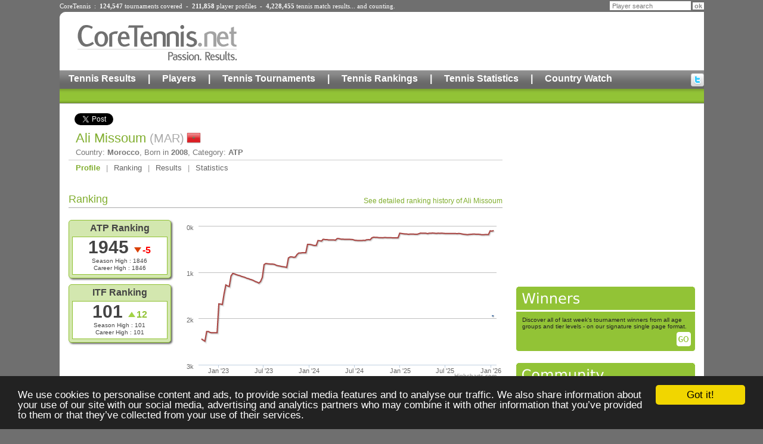

--- FILE ---
content_type: text/html;charset=UTF-8
request_url: https://www.coretennis.net/tennis-player/ali-missoum/149538/profile.html
body_size: 4999
content:
<!DOCTYPE html>
<!-- ppURI:/tennis-player/ali-missoum/149538/profile.html -->
<!-- ppExp:1769201121184 -->
<!-- ppGen:1769114721184 (2026-01-22 21:45) -->
<html lang="en">
<head>
	<meta charset="utf-8" />
	<title>Ali Missoum ATP Tennis Player</title>
	<link rel="stylesheet" href="/ct/1/static/style2.css" type="text/css">
	<link rel="stylesheet" href="/ct/1/static/pp/player.css" type="text/css">

	<script src="//ajax.googleapis.com/ajax/libs/jquery/1.8.0/jquery.min.js"></script>
	<script src="/ct/1/static/pp/highcharts.js"></script>
	<script src="/ct/1/static/pp/chart.js"></script>

	<meta name="description" content="Bio, results, ranking and statistics of Ali Missoum, a tennis player from Morocco competing on the ATP international tennis tour">

<meta property="og:title" content="Ali Missoum">
<meta property="og:type" content="athlete">
<meta property="og:site_name" content="CoreTennis.net">
<meta property="fb:admins" content="100001428529212">
<meta property="og:description" content="Results, stats and rankings of Ali Missoum on CoreTennis.net">
<meta property="og:url" content="http://www.coretennis.net/tennis-player/ali-missoum/149538/profile.html">
<meta property="og:image" content="http://www.coretennis.net/ct/1/static/tennisMan.jpg">

<script type='text/javascript'>
var googletag = googletag || {};
googletag.cmd = googletag.cmd || [];
(function() {
var gads = document.createElement('script');
gads.async = true;
gads.type = 'text/javascript';
var useSSL = 'https:' == document.location.protocol;
gads.src = (useSSL ? 'https:' : 'http:') + 
'//www.googletagservices.com/tag/js/gpt.js';
var node = document.getElementsByTagName('script')[0];
node.parentNode.insertBefore(gads, node);
})();
</script>

<script type='text/javascript'>
googletag.cmd.push(function() {
googletag.defineSlot('/15090933/Site_Leaderboard', [728, 90], 'div-gpt-ad-1364757081578-0').addService(googletag.pubads());
googletag.defineSlot('/15090933/Site_Medium_Rectangle', [300, 250], 'div-gpt-ad-1364757081578-1').addService(googletag.pubads());
googletag.defineSlot('/15090933/Site_Leaderboard_Bottom', [728, 90], 'div-gpt-ad-1389473626002-0').addService(googletag.pubads());
googletag.pubads().enableSingleRequest();
googletag.enableServices();
});
</script>

</head>
<body>
<div id="fb-root"></div>
<div id="ctpage" class="container">
<!-- Header -->
<div class="container">		
	<div class="headStats" style="margin-bottom:4px;">CoreTennis&nbsp;&nbsp;:&nbsp;&nbsp;<b>124,547</b> <a href="/majic/pageServer/0p0100000b/en/Search-Tournaments.html">tournaments</a> covered&nbsp;&nbsp;-&nbsp;&nbsp;<b>211,858</b> <a href="/majic/pageServer/0n0100000a/en/Search-Players.html">player profiles</a>&nbsp;&nbsp;-&nbsp;&nbsp;<b>4,228,455</b> <a href="/majic/pageServer/0j01000008/en/Calendar.html">tennis match results</a>... and counting.</div>
	<div class="headSearch">
			<form action="https://www.coretennis.net/majic/pageServer/0n0100000a/en/Search-Players.html">
				<INPUT TYPE="HIDDEN" NAME="mj_enc" VALUE="é"><input type="hidden" name="search" value="1"><input type="text" name="pln" class="headSearchTF" value="Player search" onfocus="this.value='';"><input type="submit" value="ok" class="headSearchBut">
			</form>
	</div>
</div>
<div class="header container">
	<div id="logo" align="center"><a href="/"><img src="/ct/1/static/header/logo2.gif" border="0" alt="Core Tennis, Passion Results"></a></div>
	<div id="leaderboard"><!-- Site_Leaderboard -->
<div id='div-gpt-ad-1364757081578-0' style='width:728px; height:90px;'>
<script type='text/javascript'>
googletag.cmd.push(function() { googletag.display('div-gpt-ad-1364757081578-0'); });
</script>
</div></div>
	<div class="menu1"><a href="/majic/pageServer/0m01010008/en/Calendar.html">Tennis Results</a><div class="hmSep">|</div><a href="/majic/pageServer/0q0101000a/en/Search-Players.html">Players</a><div class="hmSep">|</div><a href="/majic/pageServer/0s0101000b/en/Search-Tournaments.html">Tennis Tournaments</a><div class="hmSep">|</div><a href="/majic/pageServer/0m01010038/en/ATP-Rankings.html">Tennis Rankings</a><div class="hmSep">|</div><a href="/majic/pageServer/1q010100ls/en/2025-CoreTennis-Stats-Home.html">Tennis Statistics</a><div class="hmSep">|</div><a href="/majic/pageServer/14010100hh/en/Country-Watch-France-Men.html">Country Watch</a><div id="hSocial"><a href="http://twitter.com/CoreTennis" target="_blank" title="Follow us on twitter"><img src="/ct/1/static/header/twitter.gif" alt="Follow us on twitter"></a></div></div><div class="menu2"></div>
</div><div class="c"></div>

<div id="content" class="container">
	<div id="colMainContent1b">
		<div id="socialBar">
			<a href="https://twitter.com/share" class="twitter-share-button">Tweet</a>
			<div class="g-plusone" data-size="medium"></div>
			
		</div>
		<div class="ppHeader">
			<h1>Ali Missoum <span class="country" style="background-image:url(/ct/1/static/flag/MAR.png);">(MAR)</span></h1>
			<div>Country: <strong>Morocco</strong>, 
				Born in <strong>2008</strong>, 
				Category: <strong>ATP</strong></div>
		</div>
		<div class="ppNav"><a href="/tennis-player/ali-missoum/149538/profile.html" class="selected">Profile</a>&nbsp;|&nbsp;<a href="/tennis-player/ali-missoum/149538/ranking.html">Ranking</a>&nbsp;|&nbsp;<a href="/tennis-player/ali-missoum/149538/results.html">Results</a>&nbsp;|&nbsp;<a href="/tennis-player/ali-missoum/149538/stats.html">Statistics</a></div>

		

		

		

			<div class="titleLink"><h2>Ranking</h2><a href="/tennis-player/ali-missoum/149538/ranking.html">See detailed ranking history of Ali Missoum</a></div><div style="clear:both;"></div>
			<div class="pphRankingsLeft">
				
				<div class="pphRankBox">
					<div class="rankTitle">ATP Ranking</div>
					<div class="cont">
						<div class="rank">
							
								1945
								<span class="down">-5</span>
							
						</div>
						<div class="small">Season High : 1846</div>
						<div class="small">Career High : 1846</div>
					</div>
				</div>
				
				
				<div class="pphRankBox">
					<div class="rankTitle">ITF Ranking</div>
					<div class="cont">
						<div class="rank">
							
								101
								<span class="up">12</span>
							
						</div>
						<div class="small">Season High : 101</div>
						<div class="small">Career High : 101</div>
					</div>
				</div>
				
			</div>
	
			<div id="container" style="width: 540px; height: 270px; float:right"></div>
			<div style="clear:both;"></div>
			<script>		
			var series = [
			{
				name: 'ATP Rank',
				data: [null,null,null,null,null,null,null,null,null,null,null,null,null,null,null,null,null,null,null,null,null,null,null,null,null,null,null,null,null,null,null,null,null,null,null,null,null,null,null,null,null,null,null,null,null,null,null,null,null,null,null,null,null,null,null,null,null,null,null,null,null,null,null,null,null,null,null,null,null,null,null,null,null,null,null,null,null,null,null,null,null,null,null,null,null,null,null,null,null,null,null,null,null,null,null,null,null,null,null,null,null,null,null,null,null,null,null,null,null,null,null,null,null,null,null,null,null,null,null,null,null,null,null,null,null,null,null,null,null,null,null,null,null,null,null,null,null,null,null,null,null,null,null,null,null,null,null,null,null,null,null,null,null,null,null,null,null,null,null,null,null,null,null,null,null,null,null,1940,1945]
			},
			{
				name: 'ITF Rank',
				data: [2441,2468,2492,2283,2282,2303,2309,2309,2309,2309,1685,1689,1700,1467,1276,1297,1309,1082,1028,1037,1053,1065,1074,1091,1101,1112,1131,1140,1155,1165,1182,1203,1215,1236,1201,1112,837,813,818,821,825,825,832,851,861,867,877,null,887,898,693,670,669,679,674,617,585,584,580,580,580,400,399,404,416,423,422,317,321,328,289,295,295,302,302,302,302,309,274,274,284,287,288,288,288,288,294,295,309,313,316,317,316,313,314,299,297,299,258,243,249,248,254,255,256,253,253,254,254,255,258,258,258,258,158,163,170,174,175,181,176,176,178,181,181,169,156,157,158,158,167,157,157,155,158,161,158,160,158,160,164,164,163,163,163,165,165,168,163,167,176,182,186,189,183,181,178,178,180,180,183,189,189,188,188,188,107,113,101]
			}
			];		
			renderHomeChart(1666562400000,series);		
			</script>

		
		
		
			<div class="titleLink"><h2>2026 Stats</h2><a href="/tennis-player/ali-missoum/149538/stats.html">See detailed tennis statistics of Ali Missoum</a></div><div style="clear:both;"></div>
			<table class="sTable">
				<THEAD>
					<tr class="sHeader">
						<th>Tierlevel</th>
						<th>Tourn.</th>
						<th>Titles</th>
						<th>Matches</th>
						<th>Wins</th>
						<th>Losses</th>
						<th>PCT</th>
						<th>6-0</th>
						<th>0-6</th>
						<th>7-6</th>
						<th>6-7</th>
					</tr>
				</THEAD>
				
				<TFOOT>
					<th>Total</th>
					<td>3</td>
					<td>0</td>
					<td>4</td>
					<td>2</td>
					<td>2</td>
					<td>0.500</td>
					<td>0</td>
					<td>1</td>
					<td>0</td>
					<td>0</td>
				</TFOOT>
				
				<TBODY>
					
					<tr class="even">
						<th>M25</th>
						<td>1</td>
						<td>0</td>
						<td>1</td>
						<td>0</td>
						<td>1</td>
						<td>0.000</td>
						<td>0</td>
						<td>1</td>
						<td>0</td>
						<td>0</td>
					</tr>
					
					<tr class="odd">
						<th>J200 Boys</th>
						<td>2</td>
						<td>0</td>
						<td>3</td>
						<td>2</td>
						<td>1</td>
						<td>0.667</td>
						<td>0</td>
						<td>0</td>
						<td>0</td>
						<td>0</td>
					</tr>
					
				</TBODY>
			</table>
		

		
			<div class="titleLink"><h2>Tournaments played in 2026</h2><a href="/tennis-player/ali-missoum/149538/results.html">See detailed tennis results of Ali Missoum</a></div><div style="clear:both;"></div>
			<table class="plTournaments">
			
			<tr>
				<td class="text">Jan 20</td>
				<td class="text" title="J200 Boys">J200B</td>
				<td class="text">1/16</td>
				<td class="text"><a href="/majic/pageServer/0r0100000c/en/tid/127724/Tournament-Rounds.html">J200 Marsa, <i>Marsa</i></a><span class="country">(TUN)</span></td>
			</tr>
			
			<tr>
				<td class="text">Jan 12</td>
				<td class="text" title="J200 Boys">J200B</td>
				<td class="text">QF</td>
				<td class="text"><a href="/majic/pageServer/0r0100000c/en/tid/127647/Tournament-Rounds.html">J200 Hammamet \ T.C. Hammamet Tunisia, <i>Hammamet</i></a><span class="country">(TUN)</span></td>
			</tr>
			
			<tr>
				<td class="text">Jan 01</td>
				<td class="text" title="M25">M25</td>
				<td class="text">1/16</td>
				<td class="text"><a href="/majic/pageServer/0r0100000c/en/tid/127463/Tournament-Rounds.html"><b>M25 Marrakech 01</b>, <i>Marrakech</i></a><span class="country">(MAR)</span></td>
			</tr>
			
			</table>
		

		

		<!-- Site_Leaderboard_Bottom -->
		<div id='div-gpt-ad-1389473626002-0' style='width:728px; height:90px;margin:15px auto 0 auto;'>
		<script type='text/javascript'>
		googletag.cmd.push(function() { googletag.display('div-gpt-ad-1389473626002-0'); });
		</script>
		</div>
		
	</div>
	<div id="colMEA">
		<!-- Mea -->
		<!-- Site_Medium_Rectangle -->
<div id="div-gpt-ad-1364757081578-1" style="width:300px; height:250px; margin:0 0 20px 0;">
<script type='text/javascript'>
googletag.cmd.push(function() { googletag.display('div-gpt-ad-1364757081578-1'); });
</script>
</div>
<div class="MEATitleVert"><img src="/ct/1/dynImg/it25345_1.gif" border=0 alt="Winners"></div>
<div class="MEAContentVert">
	<div class="MEATextVert">Discover all of last week's tournament winners from all age groups and tier levels - on our signature single page format.</div><div align="right"><a href="/majic/pageServer/0w0101009d/en/Last-Weeks-Results.html"><img src="/ct/1/static/meaGoVert.gif" border="0" style="margin-right:7px;" alt=""></a></div>
</div><div class="MEATitleVert"><img src="/ct/1/dynImg/it25346_1.gif" border=0 alt="Community"></div>
<div class="MEAContentVert">
	<div class="MEATextVert"><b>If you are a player featured in CoreTennis</b>, you can get in touch with us to have more information and your pictures published on your <b>profile</b></div><div align="right"><a href="/majic/pageServer/0s0101009b/en/Player-Form.html"><img src="/ct/1/static/meaGoVert.gif" border="0" style="margin-right:7px;" alt=""></a></div>
</div>
<!-- Debut Liste -->
<table  border="0" cellpadding="0" cellspacing="0">
<!-- 1 --><tr><td>
<div class="MEATitle"><img src="/ct/1/dynImg/it25347_1.gif" border=0 alt="Ranking Graphs"></div>
<div class="MEAContent">
	<div class="MEAText">We have <b>points graphs</b> and <b>position graphs</b> for <b>ATP</b>, <b>WTA</b> and <b>ITF</b> players. Check out this unique perspective on the game now<br></div><div align="right"><a href="/majic/pageServer/140101008h/en/ATP-Mens-Ranking-Points-Graph.html"><img src="/ct/1/static/meaGo.gif" border="0" style="margin-right:7px;" alt=""></a></div>
</div></td></tr>
<!-- 2 --><tr><td>
<div class="MEATitle"><img src="/ct/1/dynImg/it25348_1.gif" border=0 alt="Mailing List"></div>
<div class="MEAContent">
	<div class="MEAText">To stay informed about all things CoreTennis, <b>subscribe</b> to our <b>free mailing list</b>!</div><div align="right"><a href="/majic/pageServer/0k01010017/en/Mailing-List.html"><img src="/ct/1/static/meaGo.gif" border="0" style="margin-right:7px;" alt=""></a></div>
</div></td></tr>
<!-- 3 --><tr><td>
<div class="MEATitle"><a href="/majic/pageServer/0i01010016/en/Contact-Form.html"><img src="/ct/1/dynImg/it25349_1.gif" border=0 alt="Contact"></a></div>
<div class="MEAContent">
	<div class="MEAText">To get in touch with CoreTennis, follow the link and fill in the form.</div><div align="right"><a href="/majic/pageServer/0i01010016/en/Contact-Form.html"><img src="/ct/1/static/meaGo.gif" border="0" style="margin-right:7px;" alt=""></a></div>
</div></td></tr>
</table>

<!-- Fin Liste -->

<a href="https://www.addthis.com/bookmark.php" onclick="addthis_url=location.href;addthis_title=document.title;return addthis_click(this);" target="_blank"><img src="https://s9.addthis.com/button1-bm.gif" width="125" height="16" border="0" alt="AddThis Social Bookmark Button" ></a> <script type="text/javascript">var addthis_pub = 'yleguern';</script><script type="text/javascript" src="https://s9.addthis.com/js/widget.php?v=10"></script>
	</div>
	<div class="c"></div>
</div>
<!-- Footer -->
<div id="footer" class="container">
	<div class="fLeft">
		<a href="/majic/pageServer/0g01010015/en/Legal-notice.html">Legal Notice</a>|<a href="/majic/pageServer/0m01010018/en/About-us.html">About Us</a>|<a href="/majic/pageServer/0i01010016/en/Contact-Form.html">Contact</a>|<a href="/majic/pageServer/0w010100jd/en/Privacy.html">Privacy</a>|<span style="padding:0px 10px 0px 10px;">&copy;&nbsp;CoreTennis 2006-2025</span>
	</div>
	<div class="fRight"><a href="http://www.dalysco.com" target="_blank" style="color:#AAAAAA;">Powered by Dalysco MJContent</a></div>
	<div class="c"></div>
</div>
<script type="text/javascript">
  if (window != top && top.location.href.indexOf('https://www.coretennis.net/')!=0) {
    alert('www.coretennis.net');
    top.location.href = location.href;
  }
  (function(i,s,o,g,r,a,m){i['GoogleAnalyticsObject']=r;i[r]=i[r]||function(){
  (i[r].q=i[r].q||[]).push(arguments)},i[r].l=1*new Date();a=s.createElement(o),
  m=s.getElementsByTagName(o)[0];a.async=1;a.src=g;m.parentNode.insertBefore(a,m)
  })(window,document,'script','//www.google-analytics.com/analytics.js','ga');
  ga('create', 'UA-152614-2', 'coretennis.net');
  ga('require', 'displayfeatures');
  ga('send', 'pageview');

  window.cookieconsent_options = {"message":"We use cookies to personalise content and ads, to provide social media features and to analyse our traffic. We also share information about your use of our site with our social media, advertising and analytics partners who may combine it with other information that you’ve provided to them or that they’ve collected from your use of their services.","dismiss":"Got it!","learnMore":null,"link":null,"theme":"dark-bottom"};
</script>
<script src="//cdnjs.cloudflare.com/ajax/libs/cookieconsent2/1.0.9/cookieconsent.min.js"></script>


</div>

<script>
// Twitter
!function(d,s,id){var js,fjs=d.getElementsByTagName(s)[0];if(!d.getElementById(id)){js=d.createElement(s);js.id=id;js.src="//platform.twitter.com/widgets.js";fjs.parentNode.insertBefore(js,fjs);}}(document,"script","twitter-wjs");
// Google plus
(function() {
	var po = document.createElement('script'); po.type = 'text/javascript'; po.async = true;
	po.src = 'https://apis.google.com/js/plusone.js';
	var s = document.getElementsByTagName('script')[0]; s.parentNode.insertBefore(po, s);
})();
</script>


</body>
</html>

--- FILE ---
content_type: text/html; charset=utf-8
request_url: https://accounts.google.com/o/oauth2/postmessageRelay?parent=https%3A%2F%2Fwww.coretennis.net&jsh=m%3B%2F_%2Fscs%2Fabc-static%2F_%2Fjs%2Fk%3Dgapi.lb.en.2kN9-TZiXrM.O%2Fd%3D1%2Frs%3DAHpOoo_B4hu0FeWRuWHfxnZ3V0WubwN7Qw%2Fm%3D__features__
body_size: 160
content:
<!DOCTYPE html><html><head><title></title><meta http-equiv="content-type" content="text/html; charset=utf-8"><meta http-equiv="X-UA-Compatible" content="IE=edge"><meta name="viewport" content="width=device-width, initial-scale=1, minimum-scale=1, maximum-scale=1, user-scalable=0"><script src='https://ssl.gstatic.com/accounts/o/2580342461-postmessagerelay.js' nonce="ApxoXRDnO-fHwy07weYDFA"></script></head><body><script type="text/javascript" src="https://apis.google.com/js/rpc:shindig_random.js?onload=init" nonce="ApxoXRDnO-fHwy07weYDFA"></script></body></html>

--- FILE ---
content_type: text/html; charset=utf-8
request_url: https://www.google.com/recaptcha/api2/aframe
body_size: 267
content:
<!DOCTYPE HTML><html><head><meta http-equiv="content-type" content="text/html; charset=UTF-8"></head><body><script nonce="2s-vB8JUFiZlLaNEg1T-Fw">/** Anti-fraud and anti-abuse applications only. See google.com/recaptcha */ try{var clients={'sodar':'https://pagead2.googlesyndication.com/pagead/sodar?'};window.addEventListener("message",function(a){try{if(a.source===window.parent){var b=JSON.parse(a.data);var c=clients[b['id']];if(c){var d=document.createElement('img');d.src=c+b['params']+'&rc='+(localStorage.getItem("rc::a")?sessionStorage.getItem("rc::b"):"");window.document.body.appendChild(d);sessionStorage.setItem("rc::e",parseInt(sessionStorage.getItem("rc::e")||0)+1);localStorage.setItem("rc::h",'1769148456478');}}}catch(b){}});window.parent.postMessage("_grecaptcha_ready", "*");}catch(b){}</script></body></html>